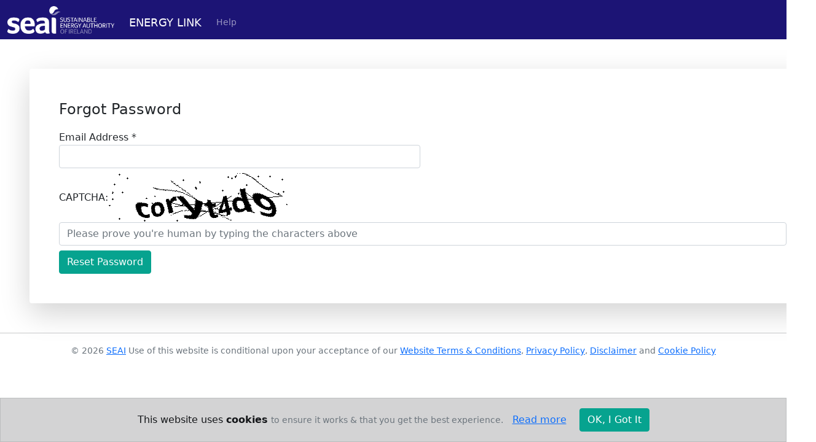

--- FILE ---
content_type: text/html; charset=UTF-8
request_url: https://energylink.seai.ie/help/password-forgot
body_size: 1597
content:
<!DOCTYPE html><html lang="en">

    <head>

        <meta charset="utf-8">
        <title>Energy Link</title>        <meta name="viewport" content="width&#x3D;device-width,&#x20;initial-scale&#x3D;1.0">
<meta http-equiv="X-UA-Compatible" content="IE&#x3D;edge">
        <!-- <link href="https://cdn.jsdelivr.net/npm/bootstrap@5.1.3/dist/css/bootstrap.min.css" rel="stylesheet" integrity="sha384-1BmE4kWBq78iYhFldvKuhfTAU6auU8tT94WrHftjDbrCEXSU1oBoqyl2QvZ6jIW3" crossorigin="anonymous"> -->
        <!-- <script src="https://cdn.jsdelivr.net/npm/bootstrap@5.1.3/dist/js/bootstrap.bundle.min.js" integrity="sha384-ka7Sk0Gln4gmtz2MlQnikT1wXgYsOg+OMhuP+IlRH9sENBO0LRn5q+8nbTov4+1p" crossorigin="anonymous"></script> -->
        <!-- <script src="https://code.jquery.com/jquery-3.6.0.min.js"   integrity="sha256-/xUj+3OJU5yExlq6GSYGSHk7tPXikynS7ogEvDej/m4=" crossorigin="anonymous"></script> -->
        <link href="/bootstrap/css/bootstrap.min.css" rel="stylesheet">
        <script src="/bootstrap/js/bootstrap.bundle.min.js"></script>
        <script src="/js/jquery-3.6.0.min.js"></script>
        
      <link rel="stylesheet" href="/jstree/dist/themes/proton/style.min.css" /> 
    
       <script src="/jstree/dist/jstree.min.js"></script>

        <link href="/img/favicon.ico" rel="shortcut icon" type="image/vnd.microsoft.icon">
      <link href="/fontawesome/css/all.css?v=1099580973" rel="stylesheet" type="text/css">
      <link href="/css/current-style.css" rel="stylesheet" type="text/css">

      <link rel="stylesheet" href="/cookie-banner/src/cookie-banner.css">
      <script async src="/cookie-banner/src/cookie-banner.js"></script>

     
        <!-- headScripts -->
                <!-- Styles -->
        
    </head>
    <body>

    <!-- <a class="nav-link active" aria-current="page" href="#">Home</a> -->

    
      <nav class="navbar navbar-expand-lg navbar-dark bg-brand align-text-bottom">
        <div class="container-fluid">
          <span class=".d-none .d-sm-block"><img src="/img/seai-logo-reversed.png" class="me-2" height="45px" alt="SEAI Logo"/></span>
          <a class="navbar-brand mt-2 ms-3" href="/"><small>ENERGY LINK</small></a>
          <button class="navbar-toggler" type="button" data-bs-toggle="collapse" data-bs-target="#navbarSupportedContent" aria-controls="navbarSupportedContent" aria-expanded="false" aria-label="Toggle navigation">
            <span class="navbar-toggler-icon"></span>
          </button>

          
<div class="collapse navbar-collapse" id="navbarSupportedContent">

<ul class="navbar-nav me-auto mt-2 mb-lg-0">
  <li class="nav-item">
  <a class="nav-link" href="/help/contact"><small>Help</small></a>
  </li>
</ul>
</div>







        </div>
      </nav>



      <div class="container-fluid shadow-lg p-5 mt-5 ms-5 bg-body rounded">

    <form method="post" name="password-forgot" action="&#x2F;help&#x2F;password-forgot" id="password-forgot">
    <legend>Forgot Password</legend>

        <div class="row g-2">
            
            <div class="col-6">
                <label for="email">Email Address *</label><input type="email" name="email" class="form-control" value=""><strong class="text-danger"></strong>
            </div>

            <div class="col-12">
                <label for="captcha">CAPTCHA:</label><img width="300" height="80" alt="CAPTCHA" src="&#x2F;img&#x2F;captcha&#x2F;d76b0a8471215db0d5923f97272a8d87.png"><input name="captcha&#x5B;id&#x5D;" placeholder="Please&#x20;prove&#x20;you&#x27;re&#x20;human&#x20;by&#x20;typing&#x20;the&#x20;characters&#x20;above" class="form-control" type="hidden" value="d76b0a8471215db0d5923f97272a8d87"><input name="captcha&#x5B;input&#x5D;" placeholder="Please&#x20;prove&#x20;you&#x27;re&#x20;human&#x20;by&#x20;typing&#x20;the&#x20;characters&#x20;above" class="form-control" type="text"><strong class="text-danger"></strong>
            </div>

            <div class="col-12">
                <input type="submit" name="submit" class="btn&#x20;btn-success" value="Reset&#x20;Password">            </div>

        </div>		
        
</div>
    </form></div>      


      <hr class="mt-5">
      
      <!-- Cookie Banner -->
      <div id="cb-cookie-banner" class="alert alert-dark text-center mb-0" role="alert">
        This website uses <strong>cookies</strong> <small class="text-muted">to ensure it works &amp; that you get the best experience.</small> &nbsp; 
        <a href="/help/cookies">Read more</a>
        <button type="button" class="btn btn-success ms-3" onclick="window.cb_hideCookieBanner()">
          OK, I Got It
        </button>
      </div>
      <!-- End of Cookie Banner -->

      <p class="text-muted text-center">
        <small>&copy; 2026 <a href="https://seai.ie/">SEAI</a> Use of this website is conditional upon your acceptance of our 
        <a href="https://www.seai.ie/legal-and-privacy/">Website Terms & Conditions</a>,
        <a href="/help/privacy-policy">Privacy Policy</a>,
        <a href="/help/disclaimer">Disclaimer</a> and
        <a href="/help/cookies">Cookie Policy</a></small>
      </p>

                  
    </body>
    
</html>

--- FILE ---
content_type: text/css
request_url: https://energylink.seai.ie/css/current-style.css
body_size: 497
content:
:root {
    --brand-color: #1c1475;
    --brand-color-dark-blue:#1c1475;
    --brand-color-dark-green: #00824a;
    --brand-color-aqua-green: #06A38F;
    --brand-color-light-blue: #0047ba;
    --brand-color-lime-green: #9eab05;
    --brand-color-yellow: #f7b512;
    --brand-color-organge: #de5126;
    --brand-color-red: #cc292b;
    --brand-color-magenta: #a8034f;
    --brand-color-purple: #6e0a78;
}

.bg-brand {
  background-color: var(--brand-color);
}
.bg-dark-blue {
	background-color: var(--brand-color-dark-blue);
}
.bg-light-blue {
	background-color: var(--brand-color-light-blue);
}
.bg-lime-green {
	background-color: var(--brand-color-lime-green);
}
.bg-aqua-green {
	background-color: var(--brand-color-aqua-green);
}
.bg-dark-green {
	background-color: var(--brand-color-dark-green);
}
.bg-yellow{
	background-color: var(--brand-color-yellow);
}
.bg-organge{
	background-color: var(--brand-color-organge);
}
.bg-red{
	background-color: var(--brand-color-red);
}
.bg-magenta{
	background-color: var(--brand-color-magenta);
}
.bg-purple{
	background-color: var(--brand-color-purple);
}

.white-nav-link {color: #ffffff;}
.white-nav-link:hover {color: #d7dcf6;}



.error-mesage {
  color: var(--brand-color-red);
  border-color: var(--brand-color);
}


.btn-primary {
    background-color: var(--brand-color);
    border-color: var(--brand-color);
}

.btn-success {
    background-color: var(--brand-color-aqua-green);
    border-color: var(--brand-color-aqua-green);
}

.btn-danger {
    background-color: var(--brand-color-red);
    border-color: var(--brand-color-red);
}

.btn-warning {
    background-color: var(--brand-color-yellow);
    border-color: var(--brand-color-yellow);
}

.btn-info {
    background-color: var(--brand-color-magenta);
    border-color: var(--brand-color-magenta);
}

.alert-primary {
    background-color: var(--brand-color);
}


.card-success {
  border-color: #d6e9c6;
}
.card-sub-header {
  background-color: var(--brand-color-lime-green);
}
.card-success > .card-header {
  background-color: #dff0d8;
  border-color: #d6e9c6;
}
.card-success > .card-header + .card-collapse > .card-body {
  border-top-color: #d6e9c6;
}
.card-success > .card-header .badge {
  color: #dff0d8;
  background-color: #3c763d;
}
.card-success > .card-footer + .card-collapse > .card-body {
  border-bottom-color: #d6e9c6;
}


.card-warning > .card-header {
  color: #8a6d3b;
  background-color: #fcf8e3;
}


.card-danger > .card-header {
  color: #842029;
  background-color: #f8d7da;
}







.psw-background-colour {
	background-color: var(--brand-color);
}



.sector-background-colour {
	background-color: var(--brand-color-light-blue);
}








.bs-callout {
  padding: 1.25rem;
  margin-top: 1.25rem;
  margin-bottom: 1.25rem;
  border: 1px solid #e9ecef;
  border-left-width: .25rem;
  border-radius:.25rem
}

.bs-callout h4 {
  margin-bottom:.25rem
}

.bs-callout p:last-child {
  margin-bottom:0
}

.bs-callout code {
  border-radius:.25rem
}

.bs-callout + .bs-callout {
  margin-top:-.25rem
}

.bs-callout-info {
  border-left-color:#5bc0de
}

.bs-callout-warning {
  border-left-color:#f0ad4e
}

.bs-callout-danger {
  border-left-color:#d9534f
}












.main-active > .panel-heading {
    color: #3c763d;
    background-color: #1c1475;
    border-color: #d6e9c6;
  }
  .main-active > .panel-heading + .panel-collapse > .panel-body {
    border-top-color: #d6e9c6;
  }
  .main-active > .panel-heading .badge {
    color: #dff0d8;
    background-color: #3c763d;
  }
  .main-active > .panel-footer + .panel-collapse > .panel-body {
    border-bottom-color: #d6e9c6;
  }


  .card-shadow {
    /* Add shadows to create the "card" effect */
    box-shadow: 0 4px 8px 0 rgba(0, 0, 0, 0.2);
    transition: 0.3s;
    margin: 0 auto;
    float: none;
    margin-bottom: 10px;
}

/* On mouse-over, add a deeper shadow */
.card-shadow:hover {
    box-shadow: 0 8px 16px 0 rgba(0, 0, 0, 0.2);
}


.breadcrumb {
    padding: 8px 15px;
    margin-bottom: 20px;
    list-style: none;
    background-color: #f5f5f5;
    border-radius: 4px;
  }
  .breadcrumb > li {
    display: inline-block;
  }
  .breadcrumb > li + li:before {
    content: "/\00a0";
    padding: 0 5px;
    color: #cccccc;
  }
  .breadcrumb > .active {
    color: #777777;
  }
